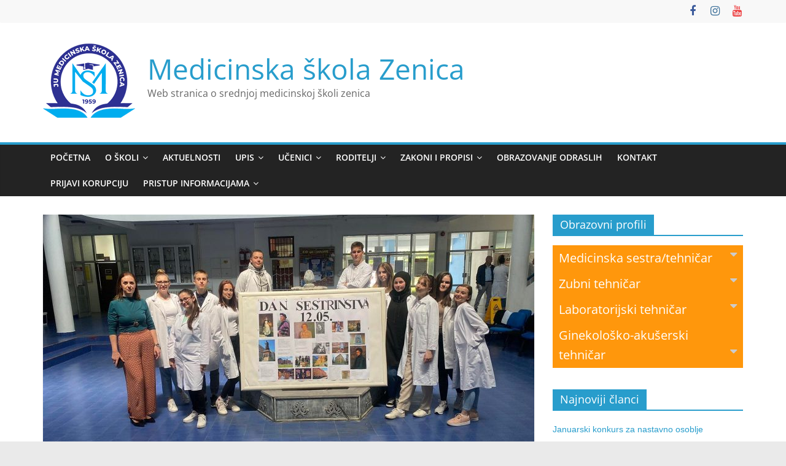

--- FILE ---
content_type: text/html; charset=UTF-8
request_url: https://med-ze.edu.ba/12-05-dan-sestrinstva/
body_size: 13597
content:
<!DOCTYPE html>
<html lang="bs-BA">
<head>
			<meta charset="UTF-8" />
		<meta name="viewport" content="width=device-width, initial-scale=1">
		<link rel="profile" href="http://gmpg.org/xfn/11" />
		<meta name='robots' content='index, follow, max-image-preview:large, max-snippet:-1, max-video-preview:-1' />
	<style>img:is([sizes="auto" i], [sizes^="auto," i]) { contain-intrinsic-size: 3000px 1500px }</style>
	
	<!-- This site is optimized with the Yoast SEO plugin v26.7 - https://yoast.com/wordpress/plugins/seo/ -->
	<title>12.05. Dan sestrinstva - Medicinska škola Zenica</title>
	<link rel="canonical" href="https://med-ze.edu.ba/12-05-dan-sestrinstva/" />
	<meta property="og:locale" content="bs_BA" />
	<meta property="og:type" content="article" />
	<meta property="og:title" content="12.05. Dan sestrinstva - Medicinska škola Zenica" />
	<meta property="og:description" content="Svake godine medicinske sestre širom svijeta u spomen na rođendan Florence Nightingel obilježavaju Dan sestrinstva, 12.05. Ona je začetnica modernog" />
	<meta property="og:url" content="https://med-ze.edu.ba/12-05-dan-sestrinstva/" />
	<meta property="og:site_name" content="Medicinska škola Zenica" />
	<meta property="article:publisher" content="https://www.facebook.com/Medicinska.skola.Zenica" />
	<meta property="article:published_time" content="2022-05-12T05:00:58+00:00" />
	<meta property="article:modified_time" content="2022-05-12T08:08:00+00:00" />
	<meta property="og:image" content="https://med-ze.edu.ba/wp-content/uploads/2022/05/IMG-48ce21a5e55631578225261899712d0e-V.jpg" />
	<meta property="og:image:width" content="1600" />
	<meta property="og:image:height" content="1200" />
	<meta property="og:image:type" content="image/jpeg" />
	<meta name="author" content="admin" />
	<meta name="twitter:card" content="summary_large_image" />
	<meta name="twitter:label1" content="Written by" />
	<meta name="twitter:data1" content="admin" />
	<meta name="twitter:label2" content="Est. reading time" />
	<meta name="twitter:data2" content="1 minuta" />
	<script type="application/ld+json" class="yoast-schema-graph">{"@context":"https://schema.org","@graph":[{"@type":"Article","@id":"https://med-ze.edu.ba/12-05-dan-sestrinstva/#article","isPartOf":{"@id":"https://med-ze.edu.ba/12-05-dan-sestrinstva/"},"author":{"name":"admin","@id":"https://med-ze.edu.ba/#/schema/person/dab7858f9d98af1fe7dffe56db0eada5"},"headline":"12.05. Dan sestrinstva","datePublished":"2022-05-12T05:00:58+00:00","dateModified":"2022-05-12T08:08:00+00:00","mainEntityOfPage":{"@id":"https://med-ze.edu.ba/12-05-dan-sestrinstva/"},"wordCount":90,"publisher":{"@id":"https://med-ze.edu.ba/#organization"},"image":{"@id":"https://med-ze.edu.ba/12-05-dan-sestrinstva/#primaryimage"},"thumbnailUrl":"https://med-ze.edu.ba/wp-content/uploads/2022/05/IMG-48ce21a5e55631578225261899712d0e-V.jpg","articleSection":["Vijesti"],"inLanguage":"bs-BA"},{"@type":"WebPage","@id":"https://med-ze.edu.ba/12-05-dan-sestrinstva/","url":"https://med-ze.edu.ba/12-05-dan-sestrinstva/","name":"12.05. Dan sestrinstva - Medicinska škola Zenica","isPartOf":{"@id":"https://med-ze.edu.ba/#website"},"primaryImageOfPage":{"@id":"https://med-ze.edu.ba/12-05-dan-sestrinstva/#primaryimage"},"image":{"@id":"https://med-ze.edu.ba/12-05-dan-sestrinstva/#primaryimage"},"thumbnailUrl":"https://med-ze.edu.ba/wp-content/uploads/2022/05/IMG-48ce21a5e55631578225261899712d0e-V.jpg","datePublished":"2022-05-12T05:00:58+00:00","dateModified":"2022-05-12T08:08:00+00:00","breadcrumb":{"@id":"https://med-ze.edu.ba/12-05-dan-sestrinstva/#breadcrumb"},"inLanguage":"bs-BA","potentialAction":[{"@type":"ReadAction","target":["https://med-ze.edu.ba/12-05-dan-sestrinstva/"]}]},{"@type":"ImageObject","inLanguage":"bs-BA","@id":"https://med-ze.edu.ba/12-05-dan-sestrinstva/#primaryimage","url":"https://med-ze.edu.ba/wp-content/uploads/2022/05/IMG-48ce21a5e55631578225261899712d0e-V.jpg","contentUrl":"https://med-ze.edu.ba/wp-content/uploads/2022/05/IMG-48ce21a5e55631578225261899712d0e-V.jpg","width":1600,"height":1200},{"@type":"BreadcrumbList","@id":"https://med-ze.edu.ba/12-05-dan-sestrinstva/#breadcrumb","itemListElement":[{"@type":"ListItem","position":1,"name":"Home","item":"https://med-ze.edu.ba/"},{"@type":"ListItem","position":2,"name":"12.05. Dan sestrinstva"}]},{"@type":"WebSite","@id":"https://med-ze.edu.ba/#website","url":"https://med-ze.edu.ba/","name":"Medicinska škola Zenica","description":"Web stranica o srednjoj medicinskoj školi zenica","publisher":{"@id":"https://med-ze.edu.ba/#organization"},"potentialAction":[{"@type":"SearchAction","target":{"@type":"EntryPoint","urlTemplate":"https://med-ze.edu.ba/?s={search_term_string}"},"query-input":{"@type":"PropertyValueSpecification","valueRequired":true,"valueName":"search_term_string"}}],"inLanguage":"bs-BA"},{"@type":"Organization","@id":"https://med-ze.edu.ba/#organization","name":"Medicinska škola Zenica","url":"https://med-ze.edu.ba/","logo":{"@type":"ImageObject","inLanguage":"bs-BA","@id":"https://med-ze.edu.ba/#/schema/logo/image/","url":"https://med-ze.edu.ba/wp-content/uploads/2022/04/medicinska-skola-zenica-logo.png","contentUrl":"https://med-ze.edu.ba/wp-content/uploads/2022/04/medicinska-skola-zenica-logo.png","width":150,"height":151,"caption":"Medicinska škola Zenica"},"image":{"@id":"https://med-ze.edu.ba/#/schema/logo/image/"},"sameAs":["https://www.facebook.com/Medicinska.skola.Zenica"]},{"@type":"Person","@id":"https://med-ze.edu.ba/#/schema/person/dab7858f9d98af1fe7dffe56db0eada5","name":"admin","image":{"@type":"ImageObject","inLanguage":"bs-BA","@id":"https://med-ze.edu.ba/#/schema/person/image/","url":"https://secure.gravatar.com/avatar/3c2b0ddb7b201b286ef9c231c178070dfeaf600fb2c2765d9827419d5cd6dcf9?s=96&d=mm&r=g","contentUrl":"https://secure.gravatar.com/avatar/3c2b0ddb7b201b286ef9c231c178070dfeaf600fb2c2765d9827419d5cd6dcf9?s=96&d=mm&r=g","caption":"admin"},"sameAs":["https://med-ze.edu.ba"],"url":"https://med-ze.edu.ba/author/admin/"}]}</script>
	<!-- / Yoast SEO plugin. -->


<link rel="alternate" type="application/rss+xml" title="Medicinska škola Zenica &raquo; novosti" href="https://med-ze.edu.ba/feed/" />
<link rel="alternate" type="application/rss+xml" title="Medicinska škola Zenica &raquo;  novosti o komentarima" href="https://med-ze.edu.ba/comments/feed/" />
<link rel="alternate" type="application/rss+xml" title="Medicinska škola Zenica &raquo; 12.05. Dan sestrinstva novosti o komentarima" href="https://med-ze.edu.ba/12-05-dan-sestrinstva/feed/" />
<script type="text/javascript">
/* <![CDATA[ */
window._wpemojiSettings = {"baseUrl":"https:\/\/s.w.org\/images\/core\/emoji\/16.0.1\/72x72\/","ext":".png","svgUrl":"https:\/\/s.w.org\/images\/core\/emoji\/16.0.1\/svg\/","svgExt":".svg","source":{"concatemoji":"https:\/\/med-ze.edu.ba\/wp-includes\/js\/wp-emoji-release.min.js?ver=6.8.3"}};
/*! This file is auto-generated */
!function(s,n){var o,i,e;function c(e){try{var t={supportTests:e,timestamp:(new Date).valueOf()};sessionStorage.setItem(o,JSON.stringify(t))}catch(e){}}function p(e,t,n){e.clearRect(0,0,e.canvas.width,e.canvas.height),e.fillText(t,0,0);var t=new Uint32Array(e.getImageData(0,0,e.canvas.width,e.canvas.height).data),a=(e.clearRect(0,0,e.canvas.width,e.canvas.height),e.fillText(n,0,0),new Uint32Array(e.getImageData(0,0,e.canvas.width,e.canvas.height).data));return t.every(function(e,t){return e===a[t]})}function u(e,t){e.clearRect(0,0,e.canvas.width,e.canvas.height),e.fillText(t,0,0);for(var n=e.getImageData(16,16,1,1),a=0;a<n.data.length;a++)if(0!==n.data[a])return!1;return!0}function f(e,t,n,a){switch(t){case"flag":return n(e,"\ud83c\udff3\ufe0f\u200d\u26a7\ufe0f","\ud83c\udff3\ufe0f\u200b\u26a7\ufe0f")?!1:!n(e,"\ud83c\udde8\ud83c\uddf6","\ud83c\udde8\u200b\ud83c\uddf6")&&!n(e,"\ud83c\udff4\udb40\udc67\udb40\udc62\udb40\udc65\udb40\udc6e\udb40\udc67\udb40\udc7f","\ud83c\udff4\u200b\udb40\udc67\u200b\udb40\udc62\u200b\udb40\udc65\u200b\udb40\udc6e\u200b\udb40\udc67\u200b\udb40\udc7f");case"emoji":return!a(e,"\ud83e\udedf")}return!1}function g(e,t,n,a){var r="undefined"!=typeof WorkerGlobalScope&&self instanceof WorkerGlobalScope?new OffscreenCanvas(300,150):s.createElement("canvas"),o=r.getContext("2d",{willReadFrequently:!0}),i=(o.textBaseline="top",o.font="600 32px Arial",{});return e.forEach(function(e){i[e]=t(o,e,n,a)}),i}function t(e){var t=s.createElement("script");t.src=e,t.defer=!0,s.head.appendChild(t)}"undefined"!=typeof Promise&&(o="wpEmojiSettingsSupports",i=["flag","emoji"],n.supports={everything:!0,everythingExceptFlag:!0},e=new Promise(function(e){s.addEventListener("DOMContentLoaded",e,{once:!0})}),new Promise(function(t){var n=function(){try{var e=JSON.parse(sessionStorage.getItem(o));if("object"==typeof e&&"number"==typeof e.timestamp&&(new Date).valueOf()<e.timestamp+604800&&"object"==typeof e.supportTests)return e.supportTests}catch(e){}return null}();if(!n){if("undefined"!=typeof Worker&&"undefined"!=typeof OffscreenCanvas&&"undefined"!=typeof URL&&URL.createObjectURL&&"undefined"!=typeof Blob)try{var e="postMessage("+g.toString()+"("+[JSON.stringify(i),f.toString(),p.toString(),u.toString()].join(",")+"));",a=new Blob([e],{type:"text/javascript"}),r=new Worker(URL.createObjectURL(a),{name:"wpTestEmojiSupports"});return void(r.onmessage=function(e){c(n=e.data),r.terminate(),t(n)})}catch(e){}c(n=g(i,f,p,u))}t(n)}).then(function(e){for(var t in e)n.supports[t]=e[t],n.supports.everything=n.supports.everything&&n.supports[t],"flag"!==t&&(n.supports.everythingExceptFlag=n.supports.everythingExceptFlag&&n.supports[t]);n.supports.everythingExceptFlag=n.supports.everythingExceptFlag&&!n.supports.flag,n.DOMReady=!1,n.readyCallback=function(){n.DOMReady=!0}}).then(function(){return e}).then(function(){var e;n.supports.everything||(n.readyCallback(),(e=n.source||{}).concatemoji?t(e.concatemoji):e.wpemoji&&e.twemoji&&(t(e.twemoji),t(e.wpemoji)))}))}((window,document),window._wpemojiSettings);
/* ]]> */
</script>
<style id='wp-emoji-styles-inline-css' type='text/css'>

	img.wp-smiley, img.emoji {
		display: inline !important;
		border: none !important;
		box-shadow: none !important;
		height: 1em !important;
		width: 1em !important;
		margin: 0 0.07em !important;
		vertical-align: -0.1em !important;
		background: none !important;
		padding: 0 !important;
	}
</style>
<link rel='stylesheet' id='wp-block-library-css' href='https://med-ze.edu.ba/wp-includes/css/dist/block-library/style.min.css?ver=6.8.3' type='text/css' media='all' />
<style id='wp-block-library-theme-inline-css' type='text/css'>
.wp-block-audio :where(figcaption){color:#555;font-size:13px;text-align:center}.is-dark-theme .wp-block-audio :where(figcaption){color:#ffffffa6}.wp-block-audio{margin:0 0 1em}.wp-block-code{border:1px solid #ccc;border-radius:4px;font-family:Menlo,Consolas,monaco,monospace;padding:.8em 1em}.wp-block-embed :where(figcaption){color:#555;font-size:13px;text-align:center}.is-dark-theme .wp-block-embed :where(figcaption){color:#ffffffa6}.wp-block-embed{margin:0 0 1em}.blocks-gallery-caption{color:#555;font-size:13px;text-align:center}.is-dark-theme .blocks-gallery-caption{color:#ffffffa6}:root :where(.wp-block-image figcaption){color:#555;font-size:13px;text-align:center}.is-dark-theme :root :where(.wp-block-image figcaption){color:#ffffffa6}.wp-block-image{margin:0 0 1em}.wp-block-pullquote{border-bottom:4px solid;border-top:4px solid;color:currentColor;margin-bottom:1.75em}.wp-block-pullquote cite,.wp-block-pullquote footer,.wp-block-pullquote__citation{color:currentColor;font-size:.8125em;font-style:normal;text-transform:uppercase}.wp-block-quote{border-left:.25em solid;margin:0 0 1.75em;padding-left:1em}.wp-block-quote cite,.wp-block-quote footer{color:currentColor;font-size:.8125em;font-style:normal;position:relative}.wp-block-quote:where(.has-text-align-right){border-left:none;border-right:.25em solid;padding-left:0;padding-right:1em}.wp-block-quote:where(.has-text-align-center){border:none;padding-left:0}.wp-block-quote.is-large,.wp-block-quote.is-style-large,.wp-block-quote:where(.is-style-plain){border:none}.wp-block-search .wp-block-search__label{font-weight:700}.wp-block-search__button{border:1px solid #ccc;padding:.375em .625em}:where(.wp-block-group.has-background){padding:1.25em 2.375em}.wp-block-separator.has-css-opacity{opacity:.4}.wp-block-separator{border:none;border-bottom:2px solid;margin-left:auto;margin-right:auto}.wp-block-separator.has-alpha-channel-opacity{opacity:1}.wp-block-separator:not(.is-style-wide):not(.is-style-dots){width:100px}.wp-block-separator.has-background:not(.is-style-dots){border-bottom:none;height:1px}.wp-block-separator.has-background:not(.is-style-wide):not(.is-style-dots){height:2px}.wp-block-table{margin:0 0 1em}.wp-block-table td,.wp-block-table th{word-break:normal}.wp-block-table :where(figcaption){color:#555;font-size:13px;text-align:center}.is-dark-theme .wp-block-table :where(figcaption){color:#ffffffa6}.wp-block-video :where(figcaption){color:#555;font-size:13px;text-align:center}.is-dark-theme .wp-block-video :where(figcaption){color:#ffffffa6}.wp-block-video{margin:0 0 1em}:root :where(.wp-block-template-part.has-background){margin-bottom:0;margin-top:0;padding:1.25em 2.375em}
</style>
<style id='classic-theme-styles-inline-css' type='text/css'>
/*! This file is auto-generated */
.wp-block-button__link{color:#fff;background-color:#32373c;border-radius:9999px;box-shadow:none;text-decoration:none;padding:calc(.667em + 2px) calc(1.333em + 2px);font-size:1.125em}.wp-block-file__button{background:#32373c;color:#fff;text-decoration:none}
</style>
<style id='global-styles-inline-css' type='text/css'>
:root{--wp--preset--aspect-ratio--square: 1;--wp--preset--aspect-ratio--4-3: 4/3;--wp--preset--aspect-ratio--3-4: 3/4;--wp--preset--aspect-ratio--3-2: 3/2;--wp--preset--aspect-ratio--2-3: 2/3;--wp--preset--aspect-ratio--16-9: 16/9;--wp--preset--aspect-ratio--9-16: 9/16;--wp--preset--color--black: #000000;--wp--preset--color--cyan-bluish-gray: #abb8c3;--wp--preset--color--white: #ffffff;--wp--preset--color--pale-pink: #f78da7;--wp--preset--color--vivid-red: #cf2e2e;--wp--preset--color--luminous-vivid-orange: #ff6900;--wp--preset--color--luminous-vivid-amber: #fcb900;--wp--preset--color--light-green-cyan: #7bdcb5;--wp--preset--color--vivid-green-cyan: #00d084;--wp--preset--color--pale-cyan-blue: #8ed1fc;--wp--preset--color--vivid-cyan-blue: #0693e3;--wp--preset--color--vivid-purple: #9b51e0;--wp--preset--gradient--vivid-cyan-blue-to-vivid-purple: linear-gradient(135deg,rgba(6,147,227,1) 0%,rgb(155,81,224) 100%);--wp--preset--gradient--light-green-cyan-to-vivid-green-cyan: linear-gradient(135deg,rgb(122,220,180) 0%,rgb(0,208,130) 100%);--wp--preset--gradient--luminous-vivid-amber-to-luminous-vivid-orange: linear-gradient(135deg,rgba(252,185,0,1) 0%,rgba(255,105,0,1) 100%);--wp--preset--gradient--luminous-vivid-orange-to-vivid-red: linear-gradient(135deg,rgba(255,105,0,1) 0%,rgb(207,46,46) 100%);--wp--preset--gradient--very-light-gray-to-cyan-bluish-gray: linear-gradient(135deg,rgb(238,238,238) 0%,rgb(169,184,195) 100%);--wp--preset--gradient--cool-to-warm-spectrum: linear-gradient(135deg,rgb(74,234,220) 0%,rgb(151,120,209) 20%,rgb(207,42,186) 40%,rgb(238,44,130) 60%,rgb(251,105,98) 80%,rgb(254,248,76) 100%);--wp--preset--gradient--blush-light-purple: linear-gradient(135deg,rgb(255,206,236) 0%,rgb(152,150,240) 100%);--wp--preset--gradient--blush-bordeaux: linear-gradient(135deg,rgb(254,205,165) 0%,rgb(254,45,45) 50%,rgb(107,0,62) 100%);--wp--preset--gradient--luminous-dusk: linear-gradient(135deg,rgb(255,203,112) 0%,rgb(199,81,192) 50%,rgb(65,88,208) 100%);--wp--preset--gradient--pale-ocean: linear-gradient(135deg,rgb(255,245,203) 0%,rgb(182,227,212) 50%,rgb(51,167,181) 100%);--wp--preset--gradient--electric-grass: linear-gradient(135deg,rgb(202,248,128) 0%,rgb(113,206,126) 100%);--wp--preset--gradient--midnight: linear-gradient(135deg,rgb(2,3,129) 0%,rgb(40,116,252) 100%);--wp--preset--font-size--small: 13px;--wp--preset--font-size--medium: 20px;--wp--preset--font-size--large: 36px;--wp--preset--font-size--x-large: 42px;--wp--preset--spacing--20: 0.44rem;--wp--preset--spacing--30: 0.67rem;--wp--preset--spacing--40: 1rem;--wp--preset--spacing--50: 1.5rem;--wp--preset--spacing--60: 2.25rem;--wp--preset--spacing--70: 3.38rem;--wp--preset--spacing--80: 5.06rem;--wp--preset--shadow--natural: 6px 6px 9px rgba(0, 0, 0, 0.2);--wp--preset--shadow--deep: 12px 12px 50px rgba(0, 0, 0, 0.4);--wp--preset--shadow--sharp: 6px 6px 0px rgba(0, 0, 0, 0.2);--wp--preset--shadow--outlined: 6px 6px 0px -3px rgba(255, 255, 255, 1), 6px 6px rgba(0, 0, 0, 1);--wp--preset--shadow--crisp: 6px 6px 0px rgba(0, 0, 0, 1);}:where(.is-layout-flex){gap: 0.5em;}:where(.is-layout-grid){gap: 0.5em;}body .is-layout-flex{display: flex;}.is-layout-flex{flex-wrap: wrap;align-items: center;}.is-layout-flex > :is(*, div){margin: 0;}body .is-layout-grid{display: grid;}.is-layout-grid > :is(*, div){margin: 0;}:where(.wp-block-columns.is-layout-flex){gap: 2em;}:where(.wp-block-columns.is-layout-grid){gap: 2em;}:where(.wp-block-post-template.is-layout-flex){gap: 1.25em;}:where(.wp-block-post-template.is-layout-grid){gap: 1.25em;}.has-black-color{color: var(--wp--preset--color--black) !important;}.has-cyan-bluish-gray-color{color: var(--wp--preset--color--cyan-bluish-gray) !important;}.has-white-color{color: var(--wp--preset--color--white) !important;}.has-pale-pink-color{color: var(--wp--preset--color--pale-pink) !important;}.has-vivid-red-color{color: var(--wp--preset--color--vivid-red) !important;}.has-luminous-vivid-orange-color{color: var(--wp--preset--color--luminous-vivid-orange) !important;}.has-luminous-vivid-amber-color{color: var(--wp--preset--color--luminous-vivid-amber) !important;}.has-light-green-cyan-color{color: var(--wp--preset--color--light-green-cyan) !important;}.has-vivid-green-cyan-color{color: var(--wp--preset--color--vivid-green-cyan) !important;}.has-pale-cyan-blue-color{color: var(--wp--preset--color--pale-cyan-blue) !important;}.has-vivid-cyan-blue-color{color: var(--wp--preset--color--vivid-cyan-blue) !important;}.has-vivid-purple-color{color: var(--wp--preset--color--vivid-purple) !important;}.has-black-background-color{background-color: var(--wp--preset--color--black) !important;}.has-cyan-bluish-gray-background-color{background-color: var(--wp--preset--color--cyan-bluish-gray) !important;}.has-white-background-color{background-color: var(--wp--preset--color--white) !important;}.has-pale-pink-background-color{background-color: var(--wp--preset--color--pale-pink) !important;}.has-vivid-red-background-color{background-color: var(--wp--preset--color--vivid-red) !important;}.has-luminous-vivid-orange-background-color{background-color: var(--wp--preset--color--luminous-vivid-orange) !important;}.has-luminous-vivid-amber-background-color{background-color: var(--wp--preset--color--luminous-vivid-amber) !important;}.has-light-green-cyan-background-color{background-color: var(--wp--preset--color--light-green-cyan) !important;}.has-vivid-green-cyan-background-color{background-color: var(--wp--preset--color--vivid-green-cyan) !important;}.has-pale-cyan-blue-background-color{background-color: var(--wp--preset--color--pale-cyan-blue) !important;}.has-vivid-cyan-blue-background-color{background-color: var(--wp--preset--color--vivid-cyan-blue) !important;}.has-vivid-purple-background-color{background-color: var(--wp--preset--color--vivid-purple) !important;}.has-black-border-color{border-color: var(--wp--preset--color--black) !important;}.has-cyan-bluish-gray-border-color{border-color: var(--wp--preset--color--cyan-bluish-gray) !important;}.has-white-border-color{border-color: var(--wp--preset--color--white) !important;}.has-pale-pink-border-color{border-color: var(--wp--preset--color--pale-pink) !important;}.has-vivid-red-border-color{border-color: var(--wp--preset--color--vivid-red) !important;}.has-luminous-vivid-orange-border-color{border-color: var(--wp--preset--color--luminous-vivid-orange) !important;}.has-luminous-vivid-amber-border-color{border-color: var(--wp--preset--color--luminous-vivid-amber) !important;}.has-light-green-cyan-border-color{border-color: var(--wp--preset--color--light-green-cyan) !important;}.has-vivid-green-cyan-border-color{border-color: var(--wp--preset--color--vivid-green-cyan) !important;}.has-pale-cyan-blue-border-color{border-color: var(--wp--preset--color--pale-cyan-blue) !important;}.has-vivid-cyan-blue-border-color{border-color: var(--wp--preset--color--vivid-cyan-blue) !important;}.has-vivid-purple-border-color{border-color: var(--wp--preset--color--vivid-purple) !important;}.has-vivid-cyan-blue-to-vivid-purple-gradient-background{background: var(--wp--preset--gradient--vivid-cyan-blue-to-vivid-purple) !important;}.has-light-green-cyan-to-vivid-green-cyan-gradient-background{background: var(--wp--preset--gradient--light-green-cyan-to-vivid-green-cyan) !important;}.has-luminous-vivid-amber-to-luminous-vivid-orange-gradient-background{background: var(--wp--preset--gradient--luminous-vivid-amber-to-luminous-vivid-orange) !important;}.has-luminous-vivid-orange-to-vivid-red-gradient-background{background: var(--wp--preset--gradient--luminous-vivid-orange-to-vivid-red) !important;}.has-very-light-gray-to-cyan-bluish-gray-gradient-background{background: var(--wp--preset--gradient--very-light-gray-to-cyan-bluish-gray) !important;}.has-cool-to-warm-spectrum-gradient-background{background: var(--wp--preset--gradient--cool-to-warm-spectrum) !important;}.has-blush-light-purple-gradient-background{background: var(--wp--preset--gradient--blush-light-purple) !important;}.has-blush-bordeaux-gradient-background{background: var(--wp--preset--gradient--blush-bordeaux) !important;}.has-luminous-dusk-gradient-background{background: var(--wp--preset--gradient--luminous-dusk) !important;}.has-pale-ocean-gradient-background{background: var(--wp--preset--gradient--pale-ocean) !important;}.has-electric-grass-gradient-background{background: var(--wp--preset--gradient--electric-grass) !important;}.has-midnight-gradient-background{background: var(--wp--preset--gradient--midnight) !important;}.has-small-font-size{font-size: var(--wp--preset--font-size--small) !important;}.has-medium-font-size{font-size: var(--wp--preset--font-size--medium) !important;}.has-large-font-size{font-size: var(--wp--preset--font-size--large) !important;}.has-x-large-font-size{font-size: var(--wp--preset--font-size--x-large) !important;}
:where(.wp-block-post-template.is-layout-flex){gap: 1.25em;}:where(.wp-block-post-template.is-layout-grid){gap: 1.25em;}
:where(.wp-block-columns.is-layout-flex){gap: 2em;}:where(.wp-block-columns.is-layout-grid){gap: 2em;}
:root :where(.wp-block-pullquote){font-size: 1.5em;line-height: 1.6;}
</style>
<link rel='stylesheet' id='wpdm-fonticon-css' href='https://med-ze.edu.ba/wp-content/plugins/download-manager/assets/wpdm-iconfont/css/wpdm-icons.css?ver=6.8.3' type='text/css' media='all' />
<link rel='stylesheet' id='wpdm-front-css' href='https://med-ze.edu.ba/wp-content/plugins/download-manager/assets/css/front.min.css?ver=3.3.46' type='text/css' media='all' />
<link rel='stylesheet' id='wpdm-front-dark-css' href='https://med-ze.edu.ba/wp-content/plugins/download-manager/assets/css/front-dark.min.css?ver=3.3.46' type='text/css' media='all' />
<link rel='stylesheet' id='colormag_style-css' href='https://med-ze.edu.ba/wp-content/themes/colormag/style.css?ver=2.1.8' type='text/css' media='all' />
<link rel='stylesheet' id='colormag-fontawesome-css' href='https://med-ze.edu.ba/wp-content/themes/colormag/fontawesome/css/font-awesome.min.css?ver=2.1.8' type='text/css' media='all' />
<link rel='stylesheet' id='dflip-style-css' href='https://med-ze.edu.ba/wp-content/plugins/3d-flipbook-dflip-lite/assets/css/dflip.min.css?ver=2.3.75' type='text/css' media='all' />
<!--n2css--><!--n2js--><script type="text/javascript" src="https://med-ze.edu.ba/wp-includes/js/jquery/jquery.min.js?ver=3.7.1" id="jquery-core-js"></script>
<script type="text/javascript" src="https://med-ze.edu.ba/wp-includes/js/jquery/jquery-migrate.min.js?ver=3.4.1" id="jquery-migrate-js"></script>
<script type="text/javascript" src="https://med-ze.edu.ba/wp-content/plugins/download-manager/assets/js/wpdm.min.js?ver=6.8.3" id="wpdm-frontend-js-js"></script>
<script type="text/javascript" id="wpdm-frontjs-js-extra">
/* <![CDATA[ */
var wpdm_url = {"home":"https:\/\/med-ze.edu.ba\/","site":"https:\/\/med-ze.edu.ba\/","ajax":"https:\/\/med-ze.edu.ba\/wp-admin\/admin-ajax.php"};
var wpdm_js = {"spinner":"<i class=\"wpdm-icon wpdm-sun wpdm-spin\"><\/i>","client_id":"09b1d5b03d2c6c98c2e3fdf5b45c317e"};
var wpdm_strings = {"pass_var":"Password Verified!","pass_var_q":"Please click following button to start download.","start_dl":"Start Download"};
/* ]]> */
</script>
<script type="text/javascript" src="https://med-ze.edu.ba/wp-content/plugins/download-manager/assets/js/front.min.js?ver=3.3.46" id="wpdm-frontjs-js"></script>
<!--[if lte IE 8]>
<script type="text/javascript" src="https://med-ze.edu.ba/wp-content/themes/colormag/js/html5shiv.min.js?ver=2.1.8" id="html5-js"></script>
<![endif]-->
<link rel="https://api.w.org/" href="https://med-ze.edu.ba/wp-json/" /><link rel="alternate" title="JSON" type="application/json" href="https://med-ze.edu.ba/wp-json/wp/v2/posts/1686" /><link rel="EditURI" type="application/rsd+xml" title="RSD" href="https://med-ze.edu.ba/xmlrpc.php?rsd" />
<meta name="generator" content="WordPress 6.8.3" />
<link rel='shortlink' href='https://med-ze.edu.ba/?p=1686' />
<link rel="alternate" title="oEmbed (JSON)" type="application/json+oembed" href="https://med-ze.edu.ba/wp-json/oembed/1.0/embed?url=https%3A%2F%2Fmed-ze.edu.ba%2F12-05-dan-sestrinstva%2F" />
<link rel="alternate" title="oEmbed (XML)" type="text/xml+oembed" href="https://med-ze.edu.ba/wp-json/oembed/1.0/embed?url=https%3A%2F%2Fmed-ze.edu.ba%2F12-05-dan-sestrinstva%2F&#038;format=xml" />
<link rel="pingback" href="https://med-ze.edu.ba/xmlrpc.php"><meta name="generator" content="Elementor 3.34.1; features: additional_custom_breakpoints; settings: css_print_method-external, google_font-enabled, font_display-auto">
			<style>
				.e-con.e-parent:nth-of-type(n+4):not(.e-lazyloaded):not(.e-no-lazyload),
				.e-con.e-parent:nth-of-type(n+4):not(.e-lazyloaded):not(.e-no-lazyload) * {
					background-image: none !important;
				}
				@media screen and (max-height: 1024px) {
					.e-con.e-parent:nth-of-type(n+3):not(.e-lazyloaded):not(.e-no-lazyload),
					.e-con.e-parent:nth-of-type(n+3):not(.e-lazyloaded):not(.e-no-lazyload) * {
						background-image: none !important;
					}
				}
				@media screen and (max-height: 640px) {
					.e-con.e-parent:nth-of-type(n+2):not(.e-lazyloaded):not(.e-no-lazyload),
					.e-con.e-parent:nth-of-type(n+2):not(.e-lazyloaded):not(.e-no-lazyload) * {
						background-image: none !important;
					}
				}
			</style>
			<link rel="icon" href="https://med-ze.edu.ba/wp-content/uploads/2021/05/cropped-cropped-medicinska-skola-zenica-logo-scaled-e1620575443600.jpg" sizes="32x32" />
<link rel="icon" href="https://med-ze.edu.ba/wp-content/uploads/2021/05/cropped-cropped-medicinska-skola-zenica-logo-scaled-e1620575443600.jpg" sizes="192x192" />
<link rel="apple-touch-icon" href="https://med-ze.edu.ba/wp-content/uploads/2021/05/cropped-cropped-medicinska-skola-zenica-logo-scaled-e1620575443600.jpg" />
<meta name="msapplication-TileImage" content="https://med-ze.edu.ba/wp-content/uploads/2021/05/cropped-cropped-medicinska-skola-zenica-logo-scaled-e1620575443600.jpg" />
<meta name="generator" content="WordPress Download Manager 3.3.46" />
                <style>
        /* WPDM Link Template Styles */        </style>
                <style>

            :root {
                --color-primary: #4a8eff;
                --color-primary-rgb: 74, 142, 255;
                --color-primary-hover: #5998ff;
                --color-primary-active: #3281ff;
                --clr-sec: #6c757d;
                --clr-sec-rgb: 108, 117, 125;
                --clr-sec-hover: #6c757d;
                --clr-sec-active: #6c757d;
                --color-secondary: #6c757d;
                --color-secondary-rgb: 108, 117, 125;
                --color-secondary-hover: #6c757d;
                --color-secondary-active: #6c757d;
                --color-success: #018e11;
                --color-success-rgb: 1, 142, 17;
                --color-success-hover: #0aad01;
                --color-success-active: #0c8c01;
                --color-info: #2CA8FF;
                --color-info-rgb: 44, 168, 255;
                --color-info-hover: #2CA8FF;
                --color-info-active: #2CA8FF;
                --color-warning: #FFB236;
                --color-warning-rgb: 255, 178, 54;
                --color-warning-hover: #FFB236;
                --color-warning-active: #FFB236;
                --color-danger: #ff5062;
                --color-danger-rgb: 255, 80, 98;
                --color-danger-hover: #ff5062;
                --color-danger-active: #ff5062;
                --color-green: #30b570;
                --color-blue: #0073ff;
                --color-purple: #8557D3;
                --color-red: #ff5062;
                --color-muted: rgba(69, 89, 122, 0.6);
                --wpdm-font: "Sen", -apple-system, BlinkMacSystemFont, "Segoe UI", Roboto, Helvetica, Arial, sans-serif, "Apple Color Emoji", "Segoe UI Emoji", "Segoe UI Symbol";
            }

            .wpdm-download-link.btn.btn-primary {
                border-radius: 4px;
            }


        </style>
        </head>

<body class="wp-singular post-template-default single single-post postid-1686 single-format-standard custom-background wp-custom-logo wp-embed-responsive wp-theme-colormag right-sidebar wide better-responsive-menu elementor-default elementor-kit-305">

		<div id="page" class="hfeed site">
				<a class="skip-link screen-reader-text" href="#main">Skip to content</a>
				<header id="masthead" class="site-header clearfix ">
				<div id="header-text-nav-container" class="clearfix">
		
			<div class="news-bar">
				<div class="inner-wrap">
					<div class="tg-news-bar__one">
											</div>

					<div class="tg-news-bar__two">
						
		<div class="social-links">
			<ul>
				<li><a href="https://www.facebook.com/Medicinska.skola.Zenica" target="_blank"><i class="fa fa-facebook"></i></a></li><li><a href="https://www.instagram.com/medicinskaskola_zdk" target="_blank"><i class="fa fa-instagram"></i></a></li><li><a href="https://youtube.com/@MEDICINSKASKOLAZENICA?si=pq42lcQhDwlXrYQa" target="_blank"><i class="fa fa-youtube"></i></a></li>			</ul>
		</div><!-- .social-links -->
							</div>
				</div>
			</div>

			
		<div class="inner-wrap">
			<div id="header-text-nav-wrap" class="clearfix">

				<div id="header-left-section">
											<div id="header-logo-image">
							<a href="https://med-ze.edu.ba/" class="custom-logo-link" rel="home"><img width="150" height="151" src="https://med-ze.edu.ba/wp-content/uploads/2022/04/medicinska-skola-zenica-logo.png" class="custom-logo" alt="Medicinska škola Zenica" decoding="async" /></a>						</div><!-- #header-logo-image -->
						
					<div id="header-text" class="">
													<h3 id="site-title">
								<a href="https://med-ze.edu.ba/" title="Medicinska škola Zenica" rel="home">Medicinska škola Zenica</a>
							</h3>
						
													<p id="site-description">
								Web stranica o srednjoj medicinskoj školi zenica							</p><!-- #site-description -->
											</div><!-- #header-text -->
				</div><!-- #header-left-section -->

				<div id="header-right-section">
									</div><!-- #header-right-section -->

			</div><!-- #header-text-nav-wrap -->
		</div><!-- .inner-wrap -->

		
		<nav id="site-navigation" class="main-navigation clearfix" role="navigation">
			<div class="inner-wrap clearfix">
				
				
				<p class="menu-toggle"></p>
				<div class="menu-primary-container"><ul id="menu-glavni_meni" class="menu"><li id="menu-item-671" class="menu-item menu-item-type-post_type menu-item-object-page menu-item-home menu-item-671"><a href="https://med-ze.edu.ba/">Početna</a></li>
<li id="menu-item-958" class="menu-item menu-item-type-custom menu-item-object-custom menu-item-has-children menu-item-958"><a href="#">O školi</a>
<ul class="sub-menu">
	<li id="menu-item-679" class="menu-item menu-item-type-post_type menu-item-object-page menu-item-679"><a href="https://med-ze.edu.ba/historijat/">Historijat</a></li>
	<li id="menu-item-895" class="menu-item menu-item-type-post_type menu-item-object-page menu-item-895"><a href="https://med-ze.edu.ba/djelatnosti-skole/">Djelatnosti Škole</a></li>
	<li id="menu-item-700" class="menu-item menu-item-type-post_type menu-item-object-page menu-item-700"><a href="https://med-ze.edu.ba/skolski-odbor/">Školski odbor</a></li>
	<li id="menu-item-703" class="menu-item menu-item-type-post_type menu-item-object-page menu-item-703"><a href="https://med-ze.edu.ba/uposlenici/">Zaposlenici</a></li>
	<li id="menu-item-957" class="menu-item menu-item-type-post_type menu-item-object-page menu-item-957"><a href="https://med-ze.edu.ba/krizni-stab/">Krizni štab</a></li>
</ul>
</li>
<li id="menu-item-847" class="menu-item menu-item-type-taxonomy menu-item-object-category current-post-ancestor current-menu-parent current-post-parent menu-item-847"><a href="https://med-ze.edu.ba/category/vijesti/">Aktuelnosti</a></li>
<li id="menu-item-1161" class="menu-item menu-item-type-custom menu-item-object-custom menu-item-has-children menu-item-1161"><a href="#">Upis</a>
<ul class="sub-menu">
	<li id="menu-item-1142" class="menu-item menu-item-type-post_type menu-item-object-page menu-item-1142"><a href="https://med-ze.edu.ba/novosti/">Upis učenika u 2024/25.šk.godini</a></li>
	<li id="menu-item-1834" class="menu-item menu-item-type-post_type menu-item-object-post menu-item-1834"><a href="https://med-ze.edu.ba/18-08-obavjestenje-o-upisu-u-skolsku-2025-26-godinu/">Upis u školsku 2022/23. godinu</a></li>
	<li id="menu-item-1200" class="menu-item menu-item-type-post_type menu-item-object-post menu-item-1200"><a href="https://med-ze.edu.ba/upis-za-202https-med-ze-edu-ba-wp-content-uploads-2023-08-upis-ucenika-pdf2-2023/">Upis u školsku 2023/24. godinu</a></li>
</ul>
</li>
<li id="menu-item-1162" class="menu-item menu-item-type-custom menu-item-object-custom menu-item-has-children menu-item-1162"><a href="#">Učenici</a>
<ul class="sub-menu">
	<li id="menu-item-2758" class="menu-item menu-item-type-custom menu-item-object-custom menu-item-has-children menu-item-2758"><a href="#">Nastava</a>
	<ul class="sub-menu">
		<li id="menu-item-2759" class="menu-item menu-item-type-custom menu-item-object-custom menu-item-has-children menu-item-2759"><a href="#">2021/22</a>
		<ul class="sub-menu">
			<li id="menu-item-1304" class="menu-item menu-item-type-post_type menu-item-object-post menu-item-1304"><a href="https://med-ze.edu.ba/obavijest-o-pocetku-nastave/">Obavijest o početku nastave</a></li>
			<li id="menu-item-1237" class="menu-item menu-item-type-post_type menu-item-object-post menu-item-1237"><a href="https://med-ze.edu.ba/spiskovi-ucenika-po-odjeljenjima/">Učenici po odjeljenjima šk 2021/22</a></li>
		</ul>
</li>
		<li id="menu-item-2760" class="menu-item menu-item-type-custom menu-item-object-custom menu-item-2760"><a href="#">2023/24</a></li>
	</ul>
</li>
	<li id="menu-item-698" class="menu-item menu-item-type-post_type menu-item-object-page menu-item-698"><a href="https://med-ze.edu.ba/sekcije/">Sekcije</a></li>
	<li id="menu-item-706" class="menu-item menu-item-type-post_type menu-item-object-page menu-item-706"><a href="https://med-ze.edu.ba/vijece-ucenika/">Vijeće učenika</a></li>
	<li id="menu-item-1620" class="menu-item menu-item-type-post_type menu-item-object-post menu-item-1620"><a href="https://med-ze.edu.ba/maturski-ispit/">Maturski rad</a></li>
	<li id="menu-item-1201" class="menu-item menu-item-type-post_type menu-item-object-post menu-item-1201"><a href="https://med-ze.edu.ba/popravni-ispiti/">Popravni ispiti!</a></li>
	<li id="menu-item-677" class="menu-item menu-item-type-post_type menu-item-object-page menu-item-677"><a href="https://med-ze.edu.ba/ekskurzija/">Ekskurzija</a></li>
	<li id="menu-item-704" class="menu-item menu-item-type-post_type menu-item-object-page menu-item-704"><a href="https://med-ze.edu.ba/vandredni-ucenici/">Obrazovanje odraslih</a></li>
</ul>
</li>
<li id="menu-item-1163" class="menu-item menu-item-type-custom menu-item-object-custom menu-item-has-children menu-item-1163"><a href="#">Roditelji</a>
<ul class="sub-menu">
	<li id="menu-item-3321" class="menu-item menu-item-type-post_type menu-item-object-page menu-item-3321"><a href="https://med-ze.edu.ba/roditelji/obavijesti-za-roditelje/">Obavijesti za roditelje</a></li>
	<li id="menu-item-705" class="menu-item menu-item-type-post_type menu-item-object-page menu-item-705"><a href="https://med-ze.edu.ba/vijece-roditelja/">Vijeće roditelja</a></li>
	<li id="menu-item-697" class="menu-item menu-item-type-post_type menu-item-object-page menu-item-697"><a href="https://med-ze.edu.ba/roditeljski-sastanci/">Roditeljski sastanci i informacije</a></li>
</ul>
</li>
<li id="menu-item-694" class="menu-item menu-item-type-post_type menu-item-object-page menu-item-has-children menu-item-694"><a href="https://med-ze.edu.ba/propisi/">Zakoni i propisi</a>
<ul class="sub-menu">
	<li id="menu-item-1759" class="menu-item menu-item-type-post_type menu-item-object-page menu-item-1759"><a href="https://med-ze.edu.ba/pravilnici/">Pravilnici</a></li>
	<li id="menu-item-1762" class="menu-item menu-item-type-post_type menu-item-object-page menu-item-1762"><a href="https://med-ze.edu.ba/javne-nabavke-2/">Javne nabavke</a></li>
</ul>
</li>
<li id="menu-item-2457" class="menu-item menu-item-type-post_type menu-item-object-page menu-item-2457"><a href="https://med-ze.edu.ba/obrazovanje-odraslih/">Obrazovanje odraslih</a></li>
<li id="menu-item-683" class="menu-item menu-item-type-post_type menu-item-object-page menu-item-683"><a href="https://med-ze.edu.ba/kontakt-2/">Kontakt</a></li>
<li id="menu-item-3709" class="menu-item menu-item-type-post_type menu-item-object-page menu-item-3709"><a href="https://med-ze.edu.ba/prijavi-korupciju/">Prijavi korupciju</a></li>
<li id="menu-item-4034" class="menu-item menu-item-type-post_type menu-item-object-page menu-item-has-children menu-item-4034"><a href="https://med-ze.edu.ba/pristup-informacijama/">Pristup informacijama</a>
<ul class="sub-menu">
	<li id="menu-item-4042" class="menu-item menu-item-type-post_type menu-item-object-page menu-item-4042"><a href="https://med-ze.edu.ba/vodic-za-pristup-informacijama/">Vodič za pristup informacijama</a></li>
	<li id="menu-item-5014" class="menu-item menu-item-type-post_type menu-item-object-page menu-item-5014"><a href="https://med-ze.edu.ba/index-registar-informacija/">Index registar informacija</a></li>
	<li id="menu-item-4048" class="menu-item menu-item-type-post_type menu-item-object-page menu-item-4048"><a href="https://med-ze.edu.ba/zahtjev-za-pristup-informacijama/">Zahtjev za pristup informacijama</a></li>
</ul>
</li>
</ul></div>
			</div>
		</nav>

				</div><!-- #header-text-nav-container -->
				</header><!-- #masthead -->
				<div id="main" class="clearfix">
				<div class="inner-wrap clearfix">
		
	<div id="primary">
		<div id="content" class="clearfix">

			
<article id="post-1686" class="post-1686 post type-post status-publish format-standard has-post-thumbnail hentry category-vijesti">
	
				<div class="featured-image">
				<img width="800" height="445" src="https://med-ze.edu.ba/wp-content/uploads/2022/05/IMG-48ce21a5e55631578225261899712d0e-V-800x445.jpg" class="attachment-colormag-featured-image size-colormag-featured-image wp-post-image" alt="" decoding="async" />			</div>
			
	<div class="article-content clearfix">

		<div class="above-entry-meta"><span class="cat-links"><a href="https://med-ze.edu.ba/category/vijesti/"  rel="category tag">Vijesti</a>&nbsp;</span></div>
		<header class="entry-header">
			<h1 class="entry-title">
				12.05. Dan sestrinstva			</h1>
		</header>

		<div class="below-entry-meta">
			<span class="posted-on"><a href="https://med-ze.edu.ba/12-05-dan-sestrinstva/" title="07:00" rel="bookmark"><i class="fa fa-calendar-o"></i> <time class="entry-date published" datetime="2022-05-12T07:00:58+02:00">12/05/2022</time><time class="updated" datetime="2022-05-12T10:08:00+02:00">12/05/2022</time></a></span>
			<span class="byline">
				<span class="author vcard">
					<i class="fa fa-user"></i>
					<a class="url fn n"
					   href="https://med-ze.edu.ba/author/admin/"
					   title="admin"
					>
						admin					</a>
				</span>
			</span>

			</div>
		<div class="entry-content clearfix">
			<div dir="auto">
<div dir="auto">Svake godine medicinske sestre širom svijeta u spomen na rođendan Florence Nightingel obilježavaju Dan sestrinstva, 12.05. Ona je začetnica modernog sestrinstva koja je polovinom 19. stoljeća inicirala ulazak profesionalno obrazovanih žena u zdravstvenu njega bolesnih.</div>
<div dir="auto">Osim svih doprinosa sestrinstvu čak je i davne 1860 godine otvorila prvu školu za medicinske sestre u Londonu.</div>
<div dir="auto">Svake se godine na ovaj dan profesori, ali i učenici medicinske škole, kao i zdravstveni radnici širom svijeta osvrnu na ovaj dan, te ga simbolično obilježavaju.</div>
<p><iframe title="12.05. Dan sestrinstva" width="800" height="450" src="https://www.youtube.com/embed/p8HtUmvhCRI?feature=oembed" frameborder="0" allow="accelerometer; autoplay; clipboard-write; encrypted-media; gyroscope; picture-in-picture" allowfullscreen></iframe></p>
<p><img fetchpriority="high" decoding="async" class="wp-image-1687 alignleft" src="https://med-ze.edu.ba/wp-content/uploads/2022/05/IMG-0f586061299e8b6fd2928f59cab774af-V-300x171.jpg" alt="" width="521" height="297" srcset="https://med-ze.edu.ba/wp-content/uploads/2022/05/IMG-0f586061299e8b6fd2928f59cab774af-V-300x171.jpg 300w, https://med-ze.edu.ba/wp-content/uploads/2022/05/IMG-0f586061299e8b6fd2928f59cab774af-V-1024x582.jpg 1024w, https://med-ze.edu.ba/wp-content/uploads/2022/05/IMG-0f586061299e8b6fd2928f59cab774af-V-768x437.jpg 768w, https://med-ze.edu.ba/wp-content/uploads/2022/05/IMG-0f586061299e8b6fd2928f59cab774af-V-1536x874.jpg 1536w, https://med-ze.edu.ba/wp-content/uploads/2022/05/IMG-0f586061299e8b6fd2928f59cab774af-V.jpg 1600w" sizes="(max-width: 521px) 100vw, 521px" /></p>
</div>
		</div>

	</div>

	</article>

		</div><!-- #content -->

		
		<ul class="default-wp-page clearfix">
			<li class="previous"><a href="https://med-ze.edu.ba/07-03-rezultati-skolskog-takmicenja-iz-predmeta-matematika/" rel="prev"><span class="meta-nav">&larr;</span> 07.03. Rezultati školskog takmičenja iz predmeta matematika</a></li>
			<li class="next"><a href="https://med-ze.edu.ba/16-06-maturanti-2018-2022/" rel="next">16.06. Maturanti 2018/2022 <span class="meta-nav">&rarr;</span></a></li>
		</ul>

		
	</div><!-- #primary -->


<div id="secondary">
	
	<aside id="custom_html-3" class="widget_text widget widget_custom_html clearfix"><h3 class="widget-title"><span>Obrazovni profili</span></h3><div class="textwidget custom-html-widget"><head>
<style>
body {
  font-family: "Lato", sans-serif;
}

.sidenav {
  width: 100%;
  top: 0;
  left: 0;
  background-color: 	 	 	#FF970C;;
}

.sidenav a, .dropdown-btn {
  text-decoration: none;
  font-size: 20px;
  color: white;
  display: block;
  border: none;
  background: none;
  width: 100%;
  text-align: left;
  cursor: pointer;
  outline: none;
	margin-bottom: 0px;
}

.sidenav a:hover, .dropdown-btn:hover {
  background-color: 	 	#F27223;
}

.active {
  background-color: #F27223;;
  color: white;
}

.dropdown-container {
  display: none;
  background-color:   	white;
	padding:10px;
}

/* Optional: Style the caret down icon */
.fa-caret-down {
  float: right;
}
</style>
</head>
<body>

<div class="sidenav">
<button class="dropdown-btn">Medicinska sestra/tehničar
<i class="fa fa-caret-down"></i>
</button>
<div class="dropdown-container">
	<p>Nakon završenog školovanja medicinska sestra/tehničar treba da bude osposobljena za provođenje zdravstvene njege, tj. da radi na promociji i unapređenju zdravlja; prevenciji bolesti; da pomaže u dijagnosticiranju bolesti, primjeni terapije, ishrani bolesnika,  rehabilitaciji i zdravstvenom odgoju bolesnika.</p>
</div>
<button class="dropdown-btn">Zubni tehničar 
<i class="fa fa-caret-down"></i>
</button>
<div class="dropdown-container">
	<p>Nakon završenog školovanja zubni tehničar treba da bude osposobljen za saradnju sa stomatologom, tj.  izradu nadomjestaka i pomagala u stomatologiji, npr. nadomjestaka za zube ili dijelove zuba, ali  i za izradu pomagala za ispravljanje  anomalija u rastu zuba i čeljusti.</p>
</div>
<button class="dropdown-btn">Laboratorijski tehničar
<i class="fa fa-caret-down"></i>
</button>
<div class="dropdown-container">
	<p>Nakon završenog školovanja laboratorijski tehničar treba da bude osposobljen za rad u laboratoriji sa biološkim materijalom (krv, urin...). Uzima uzorke i analizira ih.</p>
</div>
<button class="dropdown-btn">Ginekološko-akušerski tehničar
<i class="fa fa-caret-down"></i>
</button>
<div class="dropdown-container">
	<p>Nakon završenog školovanja ginekološko-akušerski tehničar pomaže liječniku prilikom poroda, a u njegovom odsustvu mora biti sposoban i samostalno pružiti pomoć. Pomaže sa instrumentima tokom operacija i daje savjete porodiljama.</p>
</div>

</div>
<script>
var x = document.getElementsByClassName("dropdown-btn");
var dropdownContent1 = x[0].nextElementSibling;
var dropdownContent2 = x[1].nextElementSibling;
var dropdownContent3 = x[2].nextElementSibling;
var dropdownContent4 = x[3].nextElementSibling;
x[0].addEventListener("click", function(){
	x[0].classList.toggle("active");
	x[1].classList.remove("active");
	x[2].classList.remove("active");
	x[3].classList.remove("active");
	if (dropdownContent1.style.display === "block") dropdownContent1.style.display = "none"
	else dropdownContent1.style.display = "block"
	dropdownContent2.style.display = "none"
	dropdownContent3.style.display = "none"
	dropdownContent4.style.display = "none"
});
x[1].addEventListener("click", function(){
	x[1].classList.toggle("active");
	x[0].classList.remove("active");
	x[2].classList.remove("active");
	x[3].classList.remove("active");
	if (dropdownContent2.style.display === "block") dropdownContent2.style.display = "none"
	else dropdownContent2.style.display = "block"
	dropdownContent1.style.display = "none"
	dropdownContent3.style.display = "none"
	dropdownContent4.style.display = "none"
});

x[2].addEventListener("click", function(){
	x[2].classList.toggle("active");
	x[0].classList.remove("active");
	x[1].classList.remove("active");
	x[3].classList.remove("active");
	if (dropdownContent3.style.display === "block") dropdownContent3.style.display = "none"
	else dropdownContent3.style.display = "block"
	dropdownContent1.style.display = "none"
	dropdownContent2.style.display = "none"
	dropdownContent4.style.display = "none"
});
x[3].addEventListener("click", function(){
	x[3].classList.toggle("active");
	x[0].classList.remove("active");
	x[1].classList.remove("active");
	x[2].classList.remove("active");
	if (dropdownContent4.style.display === "block") dropdownContent4.style.display = "none"
	else dropdownContent4.style.display = "block"
	dropdownContent1.style.display = "none"
	dropdownContent2.style.display = "none"
	dropdownContent3.style.display = "none"
});
</script>

</body>
</div></aside>
		<aside id="recent-posts-6" class="widget widget_recent_entries clearfix">
		<h3 class="widget-title"><span>Najnoviji članci</span></h3>
		<ul>
											<li>
					<a href="https://med-ze.edu.ba/januarski-onkurs-za-nastavno-osoblje/">Januarski konkurs za nastavno osoblje</a>
									</li>
											<li>
					<a href="https://med-ze.edu.ba/15-12-ponovljeni-javni-poziv-za-izdavanje-skolske-kuhinje/">15.12.Ponovljeni javni poziv za izdavanje školske kuhinje</a>
									</li>
											<li>
					<a href="https://med-ze.edu.ba/ponistenje-oglasa-za-izdavanje-kuhinje-pod-zakup/">Poništenje Oglasa za izdavanje kuhinje pod zakup</a>
									</li>
											<li>
					<a href="https://med-ze.edu.ba/medjunarodni-dan-borbe-protiv-korupcije/">Međunarodni dan borbe protiv korupcije</a>
									</li>
											<li>
					<a href="https://med-ze.edu.ba/preliminarna-rang-lista-konkurs/">Preliminarna rang lista -konkurs</a>
									</li>
					</ul>

		</aside>
	</div>
		</div><!-- .inner-wrap -->
				</div><!-- #main -->
				<footer id="colophon" class="clearfix colormag-footer--classic">
				<div class="footer-socket-wrapper clearfix">
			<div class="inner-wrap">
				<div class="footer-socket-area">
		
		<div class="footer-socket-right-section">
					</div>

				<div class="footer-socket-left-section">
			<div class="copyright">Copyright &copy; 2026 <a href="https://med-ze.edu.ba/" title="Medicinska škola Zenica" ><span>Medicinska škola Zenica</span></a>. All rights reserved.<br>Theme: <a href="https://themegrill.com/themes/colormag" target="_blank" title="ColorMag" rel="nofollow"><span>ColorMag</span></a> by ThemeGrill. Powered by <a href="https://wordpress.org" target="_blank" title="WordPress" rel="nofollow"><span>WordPress</span></a>.</div>		</div>
				</div><!-- .footer-socket-area -->
					</div><!-- .inner-wrap -->
		</div><!-- .footer-socket-wrapper -->
				</footer><!-- #colophon -->
				<a href="#masthead" id="scroll-up"><i class="fa fa-chevron-up"></i></a>
				</div><!-- #page -->
		<script type="speculationrules">
{"prefetch":[{"source":"document","where":{"and":[{"href_matches":"\/*"},{"not":{"href_matches":["\/wp-*.php","\/wp-admin\/*","\/wp-content\/uploads\/*","\/wp-content\/*","\/wp-content\/plugins\/*","\/wp-content\/themes\/colormag\/*","\/*\\?(.+)"]}},{"not":{"selector_matches":"a[rel~=\"nofollow\"]"}},{"not":{"selector_matches":".no-prefetch, .no-prefetch a"}}]},"eagerness":"conservative"}]}
</script>
            <script>
                const abmsg = "We noticed an ad blocker. Consider whitelisting us to support the site ❤️";
                const abmsgd = "download";
                const iswpdmpropage = 0;
                jQuery(function($){

                    
                });
            </script>
            <div id="fb-root"></div>
            			<script>
				const lazyloadRunObserver = () => {
					const lazyloadBackgrounds = document.querySelectorAll( `.e-con.e-parent:not(.e-lazyloaded)` );
					const lazyloadBackgroundObserver = new IntersectionObserver( ( entries ) => {
						entries.forEach( ( entry ) => {
							if ( entry.isIntersecting ) {
								let lazyloadBackground = entry.target;
								if( lazyloadBackground ) {
									lazyloadBackground.classList.add( 'e-lazyloaded' );
								}
								lazyloadBackgroundObserver.unobserve( entry.target );
							}
						});
					}, { rootMargin: '200px 0px 200px 0px' } );
					lazyloadBackgrounds.forEach( ( lazyloadBackground ) => {
						lazyloadBackgroundObserver.observe( lazyloadBackground );
					} );
				};
				const events = [
					'DOMContentLoaded',
					'elementor/lazyload/observe',
				];
				events.forEach( ( event ) => {
					document.addEventListener( event, lazyloadRunObserver );
				} );
			</script>
			<script type="text/javascript" src="https://med-ze.edu.ba/wp-includes/js/dist/hooks.min.js?ver=4d63a3d491d11ffd8ac6" id="wp-hooks-js"></script>
<script type="text/javascript" src="https://med-ze.edu.ba/wp-includes/js/dist/i18n.min.js?ver=5e580eb46a90c2b997e6" id="wp-i18n-js"></script>
<script type="text/javascript" id="wp-i18n-js-after">
/* <![CDATA[ */
wp.i18n.setLocaleData( { 'text direction\u0004ltr': [ 'ltr' ] } );
/* ]]> */
</script>
<script type="text/javascript" src="https://med-ze.edu.ba/wp-includes/js/jquery/jquery.form.min.js?ver=4.3.0" id="jquery-form-js"></script>
<script type="text/javascript" src="https://med-ze.edu.ba/wp-content/themes/colormag/js/jquery.bxslider.min.js?ver=2.1.8" id="colormag-bxslider-js"></script>
<script type="text/javascript" src="https://med-ze.edu.ba/wp-content/themes/colormag/js/navigation.min.js?ver=2.1.8" id="colormag-navigation-js"></script>
<script type="text/javascript" src="https://med-ze.edu.ba/wp-content/themes/colormag/js/fitvids/jquery.fitvids.min.js?ver=2.1.8" id="colormag-fitvids-js"></script>
<script type="text/javascript" src="https://med-ze.edu.ba/wp-content/themes/colormag/js/skip-link-focus-fix.min.js?ver=2.1.8" id="colormag-skip-link-focus-fix-js"></script>
<script type="text/javascript" src="https://med-ze.edu.ba/wp-content/themes/colormag/js/colormag-custom.min.js?ver=2.1.8" id="colormag-custom-js"></script>
<script type="text/javascript" src="https://med-ze.edu.ba/wp-content/plugins/3d-flipbook-dflip-lite/assets/js/dflip.min.js?ver=2.3.75" id="dflip-script-js"></script>
        <script data-cfasync="false">
          var dFlipLocation = 'https://med-ze.edu.ba/wp-content/plugins/3d-flipbook-dflip-lite/assets/';
          var dFlipWPGlobal = {"text":{"toggleSound":"Turn on\/off Sound","toggleThumbnails":"Toggle Thumbnails","toggleOutline":"Toggle Outline\/Bookmark","previousPage":"Previous Page","nextPage":"Next Page","toggleFullscreen":"Toggle Fullscreen","zoomIn":"Zoom In","zoomOut":"Zoom Out","toggleHelp":"Toggle Help","singlePageMode":"Single Page Mode","doublePageMode":"Double Page Mode","downloadPDFFile":"Download PDF File","gotoFirstPage":"Goto First Page","gotoLastPage":"Goto Last Page","share":"Share","mailSubject":"I wanted you to see this FlipBook","mailBody":"Check out this site {{url}}","loading":"DearFlip: Loading "},"viewerType":"flipbook","moreControls":"download,pageMode,startPage,endPage,sound","hideControls":"","scrollWheel":"false","backgroundColor":"#777","backgroundImage":"","height":"auto","paddingLeft":"20","paddingRight":"20","controlsPosition":"bottom","duration":800,"soundEnable":"true","enableDownload":"true","showSearchControl":"false","showPrintControl":"false","enableAnnotation":false,"enableAnalytics":"false","webgl":"true","hard":"none","maxTextureSize":"1600","rangeChunkSize":"524288","zoomRatio":1.5,"stiffness":3,"pageMode":"0","singlePageMode":"0","pageSize":"0","autoPlay":"false","autoPlayDuration":5000,"autoPlayStart":"false","linkTarget":"2","sharePrefix":"flipbook-"};
        </script>
      
</body>
</html>
